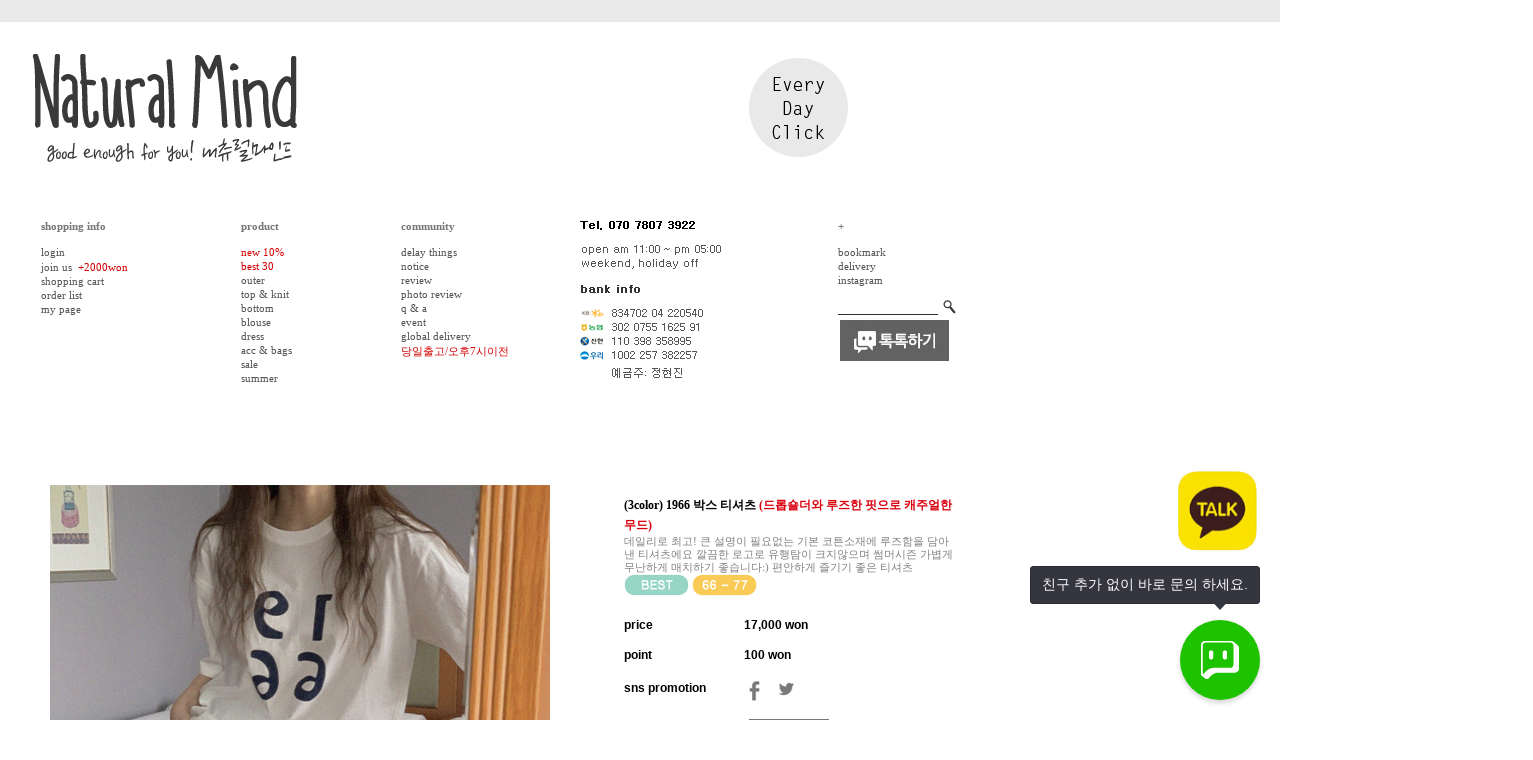

--- FILE ---
content_type: text/html; charset=UTF-8
request_url: https://gu.bizspring.net/p.php?guuid=7f8af74b7e4704d50b926bccbed31da5&domain=natural-mind.co.kr&callback=bizSpring_callback_9290
body_size: 220
content:
bizSpring_callback_9290("w0MySrzZfXoadGhitfFdlvdmtwtdKzphzbQsDpsS")

--- FILE ---
content_type: text/css
request_url: http://natural-mind.co.kr/shopimages/mind3067/template/work/11049/header.1.css?t=202504290456
body_size: 1741
content:
/* BASIC css start */
/* header */
#hdWrap {background: url(/design/mind3067/onedesign/images/headerbg.gif) repeat-x 0 0;}
#header { position: relative; height:375px;padding-top:22px; padding-left:32px; margin-bottom:33px;}
#header .bi,
#header #gnb,
#header #favLink { position: absolute; }
/* bi */
#header .bi { left: 30px; top: 30px; }
/* gnb */
#header #gnb { zoom: 1; }
#header #gnb:after { content: ""; display: block; clear: both; }
#header #gnb { left: 45px; top: 69px; }
#header #gnb li,
#header #gnb a { float: left; width: auto; }
#header #gnb a { padding: 10px 28px 0; height: 23px; }
/* hdSchFrm */
#header #hdSchFrm { position: absolute; right: 0px; top: 75px;}
#header #hdSchFrm fieldset { float: left; width: auto; }
#header #hdSchFrm .MS_search_word,
#header #hdSchFrm .btn-sch { float: left; width: auto; }
#header #hdSchFrm .MS_search_word { border: 0px; width: 169px; height: 19px; padding: 2px 0 0 2px; background-color: #ededed; }
/* favLink */
#header #favLink { right: 30px; top: 44px; }
#header .searchinput {border-left:none;border-right:none;border-top:none; border-bottom:1px solid #333;height:17px;width:100px}

.menuwrap td td {padding-left:9px;}
.menuwrap td td td {padding-left:0px;}
.menuwrap .title {height:18px;font:bold 11px 돋움 ;padding-bottom:10px;}
.menuwrap .menu,.menuwrap a {font:11px 돋움;color:#555;text-decoration:none;}
.menu a,
.menu a:hover,
.menu a:visited,
.menu a:active {height:14px;line-height:14px;display:block;width:100%;}
.menu .red {color:#d20000;}

.menu a:hover {color:#989898;text-decoration:underline;line-height:14px}
.menu a.red {text-decoration:none;color:#d20000;width:80px; }
.menu .blue {color:#007ddd;font-weight:bold;}
.style1 {color: #FFFFFF}
/* BASIC css end */



--- FILE ---
content_type: text/css
request_url: http://natural-mind.co.kr/shopimages/mind3067/template/work/11049/footer.1.css?t=202306141228
body_size: 2082
content:
/* BASIC css start */
/* footer */
#ftWrap { position: relative; margin-top: 50px; }
#footer {  }
#footer p { padding-bottom: 3px;  }
#footer p,
#footer p a { font-size: 11px;color: #aeaeae; }
#footer address { padding-top: 5px; font-size: 0; line-height: 0; }
#footer address img { vertical-align: middle; }
#footer address a { margin-left: 10px; }
#footer .escro { position: absolute; right: 0px; top: -5px; }


#footer #MK_BottomPromotion { position:relative; top:70px; left:357px; }
.insta_box {clear:both; width:1453px; margin:0 auto;}
.insta_box .insta_widget {float:left; text-align:left;}
.insta_box .right_escrow {float:right; padding-top:93px;}
.insta_box .right_escrow li {float:left;}


/*talktalk*/
body,p,h1,h2,h3,h4,h5,h6,ul,ol,li,dl,dt,dd,table,th,td,form,fieldset,legend,input,textarea,button,select{margin:0;padding:0}body,input,textarea,select,button,table{font-size:12px}img,fieldset{border:0}ul,ol{list-style:none}em,address{font-style:normal}a{text-decoration:none}.blind{position:absolute;clip:rect(0 0 0 0);width:1px;height:1px;margin:-1px;overflow:hidden}#u_skip{position:relative;z-index:2147483647}#u_skip a{position:absolute;top:-300px;left:0;width:128px;border:1px solid #4ec53d;background:url(https://ssl.pstatic.net/static/common/sp_u_skip.png) repeat-x scroll 0 -11px transparent;text-align:center;outline:medium none}#u_skip a:active,#u_skip a:focus{top:0;text-decoration:none;cursor:pointer}#u_skip a span{display:inline-block;padding:2px 6px 0 0;background:url(https://ssl.pstatic.net/static/common/sp_u_skip.png) no-repeat scroll 100% 11px transparent;font-size:11px;line-height:26px;color:#fff;letter-spacing:-1px}[class*=ico_common_]{display:block;overflow:hidden;vertical-align:top}.ico_common_coupon{background-image:url(http://www.natural-mind.co.kr/design/mind3067/onedesign/images/sp_ico_floating.png);width:13px;height:11px;background-position:-90px -122px}.ico_common_groups{background-image:url(http://www.natural-mind.co.kr/design/mind3067/onedesign/images/sp_ico_floating.png);width:13px;height:11px;background-position:-67px -122px}.ico_common_home{background-image:url(http://www.natural-mind.co.kr/design/mind3067/onedesign/images/sp_ico_floating.png);width:16px;height:14px;background-position:-127px -55px}.ico_common_star_blue{background-image:url(http://www.natural-mind.co.kr/design/mind3067/onedesign/images/sp_ico_floating.png);width:22px;height:22px;background-position:0 -60px}.ico_common_star_gray{background-image:url(http://www.natural-mind.co.kr/design/mind3067/onedesign/images/sp_ico_floating.png);width:22px;height:22px;background-position:-32px -60px}.ico_common_off{background-image:url(http://www.natural-mind.co.kr/design/mind3067/onedesign/images/sp_ico_floating.png);width:33px;height:19px;background-position:0 -31px}.ico_common_on{background-image:url(http://www.natural-mind.co.kr/design/mind3067/onedesign/images/sp_ico_floating.png);width:33px;height:19px;background-position:-84px 0}.ico_common_x{background-image:url(http://www.natural-mind.co.kr/design/mind3067/onedesign/images/sp_ico_floating.png);width:9px;height:9px;background-position:-127px -103px}.ico_common_service.blog{background-image:url(http://www.natural-mind.co.kr/design/mind3067/onedesign/images/sp_ico_floating.png);width:20px;height:20px;background-position:-127px 0}.ico_common_service.booking{background-image:url(http://www.natural-mind.co.kr/design/mind3067/onedesign/images/sp_ico_floating.png);width:20px;height:20px;background-position:-84px -29px}.ico_common_service.cafe{background-image:url(http://www.natural-mind.co.kr/design/mind3067/onedesign/images/sp_ico_floating.png);width:20px;height:20px;background-position:-90px -92px}.ico_common_service.happybean{background-image:url(http://www.natural-mind.co.kr/design/mind3067/onedesign/images/sp_ico_floating.png);width:20px;height:20px;background-position:-60px -92px}.ico_common_service.kin{background-image:url(http://www.natural-mind.co.kr/design/mind3067/onedesign/images/sp_ico_floating.png);width:20px;height:20px;background-position:-30px -92px}.ico_common_service.pay{background-image:url(http://www.natural-mind.co.kr/design/mind3067/onedesign/images/sp_ico_floating.png);width:20px;height:20px;background-position:-64px -60px}.ico_common_service.post{background-image:url(http://www.natural-mind.co.kr/design/mind3067/onedesign/images/sp_ico_floating.png);width:20px;height:20px;background-position:0 -92px}.ico_common_service.talktalk{background-image:url(http://www.natural-mind.co.kr/design/mind3067/onedesign/images/sp_ico_floating.png);width:20px;height:20px;background-position:-94px -60px}.ico_common_address{background-image:url(http://www.natural-mind.co.kr/design/mind3067/onedesign/images/sp_ico_floating.png);width:11px;height:14px;background-position:-24px -122px}.ico_common_counsel_time{background-image:url(http://www.natural-mind.co.kr/design/mind3067/onedesign/images/sp_ico_floating.png);width:14px;height:14px;background-position:-127px -79px}.ico_common_introduction{background-image:url(http://www.natural-mind.co.kr/design/mind3067/onedesign/images/sp_ico_floating.png);width:14px;height:14px;background-position:0 -122px}.ico_common_tel{background-image:url(http://www.natural-mind.co.kr/design/mind3067/onedesign/images/sp_ico_floating.png);width:12px;height:12px;background-position:-45px -122px}.ico_common_url{background-image:url(http://www.natural-mind.co.kr/design/mind3067/onedesign/images/sp_ico_floating.png);width:14px;height:14px;background-position:-43px -31px}.ico_common_response{display:inline-block;vertical-align:middle}.ico_common_response.fast{background-image:url(http://www.natural-mind.co.kr/design/mind3067/onedesign/images/sp_ico_floating.png);width:74px;height:21px;background-position:0 0}.ico_common_official{background-image:url(http://www.natural-mind.co.kr/design/mind3067/onedesign/images/sp_ico_floating.png);width:15px;height:15px;background-position:-127px -30px}.group_floating{position:fixed;bottom:20px;right:20px;z-index:100}.btn_floating{display:table;width:80px;height:80px;background:#1ec300;border-radius:50%;-webkit-border-radius:50%;-moz-border-radius:50%;box-shadow:0 0 4px rgba(0,0,0,0.08),0 4px 4px rgba(0,0,0,0.12);-moz-box-shadow:0 0 4px rgba(0,0,0,0.08),0 4px 4px rgba(0,0,0,0.12);-webkit-box-shadow:0 0 4px rgba(0,0,0,0.08),0 4px 4px rgba(0,0,0,0.12)}.btn_floating:hover,.btn_floating:active,.btn_floating:focus{box-shadow:0 0 4px rgba(0,0,0,0.16),0 4px 4px rgba(0,0,0,0.24);-moz-box-shadow:0 0 4px rgba(0,0,0,0.16),0 4px 4px rgba(0,0,0,0.24);-webkit-box-shadow:0 0 4px rgba(0,0,0,0.16),0 4px 4px rgba(0,0,0,0.24)}.btn_floating .circle{display:table-cell;vertical-align:middle}.btn_floating .circle .text_floating{display:block;margin-top:2px;font-size:11px;color:#fff;text-align:center}.btn_floating .circle .ico_floating{display:block;margin:0 auto}.btn_floating .circle .ico_floating.white{background-image:url(http://www.natural-mind.co.kr/design/mind3067/onedesign/images/sp_ico_floating.png);width:38px;height:38px;background-position:0 0}.btn_floating .circle .ico_floating.white_text{background-image:url(http://www.natural-mind.co.kr/design/mind3067/onedesign/images/sp_ico_floating.png);width:26px;height:26px;background-position:-48px 0}.btn_floating.text{width:145px;height:56px;border-radius:28px;-webkit-border-radius:28px;-moz-border-radius:28px}.btn_floating.text .circle{display:table;margin:15px auto 0}.btn_floating.text .circle .text_floating{display:table-cell;padding-left:7px;font-size:20px;vertical-align:middle}.btn_floating.text .circle .ico_floating{display:table-cell}.btn_floating.no_shadow{box-shadow:none}.btn_floating.square{border-radius:0}.balloon{position:absolute;display:inline-block;width:230px}.balloon:after{position:absolute;width:0;height:0;border-style:solid;content:''}.balloon.top{bottom:96px;right:0}.balloon.top.balloon_text{bottom:73px}.balloon.top:after{right:24px;bottom:-23px;border-width:17px 16px}.balloon.top.black:after{border-color:#35353f transparent transparent}.balloon.top.white:after{border-color:#fff transparent transparent}.balloon.left{top:50%;right:96px;margin-top:-18px}.balloon.left:after{top:50%;right:-25px;margin-top:-18px;border-width:18px 19px;border-color:transparent transparent transparent #35353f}.balloon.left.black:after{border-color:transparent transparent transparent #35353f}.balloon.left.white:after{border-color:transparent transparent transparent #fff}.balloon span{display:block;padding:9px 5px 10px;font-size:14px;text-align:center;border-radius:3px;-webkit-border-radius:3px;-moz-border-radius:3px}.balloon.black span{background:#35353f;border:1px solid #2b2b33;color:#fff}.balloon.white span{background:#fff;border:solid 1px rgba(0,0,0,0.05);color:#333}

.mkbottom {margin:0 auto;}
/* BASIC css end */



--- FILE ---
content_type: application/javascript
request_url: http://fs.bizspring.net/fs4/logger.pn.v1.js
body_size: 1879
content:
var pnArr = new Array();
var pnURL = "";
var pnSvr = "";

if( (typeof document.getElementById("_TRK_PN_ID")) != "undefined" && document.getElementById("_TRK_PN_ID") != "" && document.getElementById("_TRK_PN_ID") != null ){
	pnURL = document.getElementById("_TRK_PN_ID").src;
} else if( (typeof _TRK_PN_URL) != "undefined" && _TRK_PN_URL != "" ){
	pnURL = _TRK_PN_URL;
} else {
	if( (typeof _TRK_PN_W) != "undefined" && _TRK_PN_W != "" ){
		_TRK_PN_W = _TRK_PN_W;
		_TRK_PN_H = _TRK_PN_H;
	}else{
		_TRK_PN_W="200";
		_TRK_PN_H="200";
	}

	for( var i=0;i<document.images.length;i++){
		if( document.images[i].offsetWidth > _TRK_PN_W && document.images[i].offsetHeight > _TRK_PN_H ){
			pnArr.push(document.images[i]);		
			break;
		}
	}
	if ( pnArr != "" && (typeof pnArr)!="undefined" )
		pnURL=pnArr[0].src;
}

if ( pnURL != "" && (typeof pnURL)!="undefined" ) {
	var pc="";
	var _trk_code_base_pn="";
	var _trk_img_base_pn=new Image();
	var _trk_img_base_pn_chan=new Image();

	var prtcl="https://";
	if(prtcl=="https://") pnSvr="ssl."+_TRK_DOMAIN;
	else pnSvr=_L_TD;

	pc=pc+prtcl+pnSvr;
	_trk_code_base_pn=pc+"/tracker_pn.tsp?u="+_TRK_LID+"&PN="+_trk_escape(_TRK_PN)+"&pnURL="+_trk_escape(pnURL);

	if((typeof _TRK_PCD)!="undefined" && _TRK_PCD!=""){
		_trk_code_base_pn=_trk_code_base_pn+"&PCD="+_TRK_PCD;
	}

	if((typeof _TRK_MF)!="undefined" && _TRK_MF!=""){
		_trk_code_base_pn=_trk_code_base_pn+"&MF="+_trk_escape(_TRK_MF);
	}

	if((typeof _TRK_PPR)!="undefined" && _TRK_PPR!=""){
		_trk_code_base_pn=_trk_code_base_pn+"&PPR="+_TRK_PPR;
	}

	var prodURL = this.location.href;
    _trk_code_base_pn=_trk_code_base_pn+"&prodURL="+_trk_escape(prodURL);
	_trk_img_base_pn.src=_trk_code_base_pn;

	if(_TRK_U!="") {
		_trk_img_base_pn_chan.src=_trk_code_base_pn.replace(/\?u=[0-9A-z]+&PN=/g,"?u="+_TRK_U+"&PN=");
	}
}

--- FILE ---
content_type: text/plain
request_url: http://natural-mind.co.kr/shopimages/mind3067/prod_icons/1270?1651119410
body_size: 2645
content:
���� JFIF   d d  �� Ducky     d  �� Adobe d�   �� � ��   A �� �             	
             	         !AQ"1a��Bb�&V�֑�R�$�6      !1AQa"��2R�B�s���EU�6Vqᢲ�#3t�%���   ? �)�}o*���d��~�T��7�|Ǳ�U�#^ 2;�Ba^�Ukzzr�������xnGq����Oc�]� S+ L0nQPJ�J�ݤ��o�ט��"N�M�E	$.�h�BŏU^��Tִ2����6]��h�`d�;LȢI%���d�X��)�oR �aS�����/?����d��08Y2SD��)a��<�EDQr(vP��yH�<�4pd�����J�l�v�B�lm�A���_OC���W��-jm�ɐ`Dy&n�b�D18���m�*q�	��#��h�ˇ��+���`�4��W�$a���T���r\��I�]aGd�`M6��s�����lw2���f���4Ḇ2�� +9Un�i���w�� ����.�w��S���@ω�&�E�����v�~x�N:������>}޿;m� ��� ��?���y����i?v8������M�"w���V�7�d�&�"�}hJ��B,��9;f��A9W#E�ET��|��w&Ħs��\cd��Xf�1H�n�K��
��:�Tt��w�xq��k�[�U���Uz��I����
��쳨f�]}�J�X�l�o��8�R�|l-�ƌlUs^$/���qV����FS96�5Аf����Hе�PIV�7�z�-Ծ�_�eݭ�_	D[M���� �RH�G�������}�u�`K�9�;j���<��q��k_*���!2�"�#���Z|Rr�O"��|���\f�T�g�����!cs%�"�+�*�]�
��;�u��%��[e!B�4� NP��6��zT��	�J�����[~O����ο8лF��\��Li0���[\æ�rl;��2�\G*�Q��O��8o���݇�����X\��u�vK3��ct"�B4r��a��c���?b�z*������ݴ%U��KXZ�z̕;����؍��ת'G�ѱ�83������+|R�Dk�ʗ߃��������o%��If�k�籖��d����&�����$��хH�v"��ӑ\^$�p���HDP	�yQ��H
8U%�*v��a@k]>�g�k�ARϩ׭����[L�m�Y�.�t�����|Səi�w��3�F�j���$\J~%��8��<u�}�[܍�JKL�:9�&����,Ѽ�����P�������G���ݱ7^�Ad`���e��d�He�0T��w(U;�5Z)�RƳC^WL��OxGÉd�Fz�#��P��9:2������Kiq�� ��)ʹ�O�n�c�N�}o-5q_E��ϻ�K���w�}���������^��v�1�Y�,�7�f���i nkP,2GQ�ʾ�Vq�m9VK�����M�2Ef�L���H���b�aSRO]է�^\U�z��9��n�`6��C��I���G`�Mf�-
��'n�{4գ��z��� l/ƣ�P���2�Q:��599x��� �^�s���Y��v�;جc�f�pܞ�#Cb(bY9���&S���H�q�P�KT�31HV����z9R{�n�X�[n�ke(�őX�lbȊ�k�@6��S:� ��g������N�YH�9ȯ�����x�<d��̉���Gn�uVX�%��fS��u�j=V����n�$;~�IS֚�F�ɍ#\IR�,V��&AX5��JW�'������V6J�{4�`v������Ԛi"��� @�Y��ڢ��E5�t��+����{�� �~}^�o�����n�[]��o���GEMŴI�>�;fU���HkS�Z���7���⋏�������x������SFk�-ȶ�@�]�H���n�_r��KK��M#m� 6(��]�e�h��ա�U	�ң���j9z�[���I���Q:WYxd�p=#�8���0�?'�>s��2��U�zvo�4����^��Z��G��t��� {����3�z�i�X� q��3�����������t�ʟ�>m.T�?�e�?c��q�X*� `?����9{�
�������W�*>�e�?c�X/���_���{�~����/�4<�S��{��s���q��p��X*��
�5�~������!���+_�e�� y���~��ߴ�L�V"o����8L��Q�p�r�����T��?^��:×��� ��&�Z˷퇧�i��h�vz�3����C9�U������7�r���kYr��"�^"�W�j��M���|	�s;̯%�-ΞB,����h��}a%ͼk,ԯw��Q�H��F���4���d����`�VO(��U>��ƟH����/�~O����g���

--- FILE ---
content_type: text/plain
request_url: http://natural-mind.co.kr/shopimages/mind3067/prod_icons/906?1651119192
body_size: 1982
content:
���� JFIF   d d  �� Ducky     d  �� Adobe d�   �� � ��   A �� �               	
             
      !1A"�Qaq��B$'��2Rb�#SGw 
	       !1AQaq�����U��"Br���2R�#3$5��   ? ���#�vCQ���p)b����6�nN\嶗_X]K�Fn3k�t.����I�*3;ea>�{��Z�I��O�nQ�����X͹@]�p�A����.�N/�s}�:�nWz�u>OB� :��P�Y)�N#{�:��n���0a�Wz��j��R�gs�����{��"��9�μ���Y#%f�B���@J*Z�v�vt��@â������-[{g=����.ʸA��0yŤ i'�T41�@�թ���si5��.
$���A�RŶOITb��F��N���v|)6,��J����޺�5M�EsS0I&iP�PT�u���˙Us�Scc\��r�ߝS��լ+"K�+�PA0�!$d���7h�
U���Wq:k9�	#c��Eӱs8`2���p<�������5wM��*�l��K��a#�T`���q%E&Bv �h$�xt�(�_
6v��j�������*���*�郛�h�^;Ȝ�C�;��	~+��Fax�R�wӉ
E������5IR��A�ycM��U���#y�����q��N ���FР�"8K��WU���y훹;m-��ZNګJI2��!RҐ��K�J]�Z�� �$@��`k@�ruK[���vSq�J���� e�.�3WbPP%i_���O󣨊:+��tV)��IPyC���J���2�_�yl��D�}�!�h����Y�1�~��N*�Xx�Pd�I�%8�9����;������O��҅P�Q�ǢX��x^~�$Y�)ȲhU��F]y"J��~�)�D��a����G`�� ����M�+a�7�OG����vBÞyfk
O!(�+pkNpwn������x|1�3
����D"v]�E��,�t�.;K����m�iN(�,{M�'c�$���C���O����e��:y[Ό��b]�
p;�v	Ѫ�r�x����nM�l���8�[v�r��_ƷjL�w"��2�=���DmX��9�C��h�Q\�-�{l'���M�_+b������(�9і��#x�ᰊ�!�V�<3���"��8�e��k?m�%m;<�݆���S����;�9������u�,��A&x\�n$f{|҇r)-B�6AT�K���DX�fʋ
�ɲcĆ�v�r���#%}�<�t�/e.(�VE���֦��(Z��� p����U�Wj�f�� ��
�d �gLᜉ��'ˤ���a[�ͻ�髥"<��M~b^�Fޟ��6md^�X�]�|��l���no��#^�r�lp� �"(!(0^'D���&��4	ص@�ʓ��8��ۏ�z1�i��u�]�(�J���uyR���V+C���X��������u�� �c��H�.��V?���R8����w��~���w����c��D�v2�O�w�)V�D�e`���.G����װ�	<ǻƏ�v+��e�o=%?�V�Q�������$|��q�÷����#K�_�6I���I��)7y/^�!rI k�@� ^H��ǘ�x׆�e�+$�7~���O��T�4��W�; ��ԵA�URñ-,��2�#SlB�>b�HQ�W��ܦR�5+I�;��uhe��u��$,L���8摍��-����I�� WQ+�q���